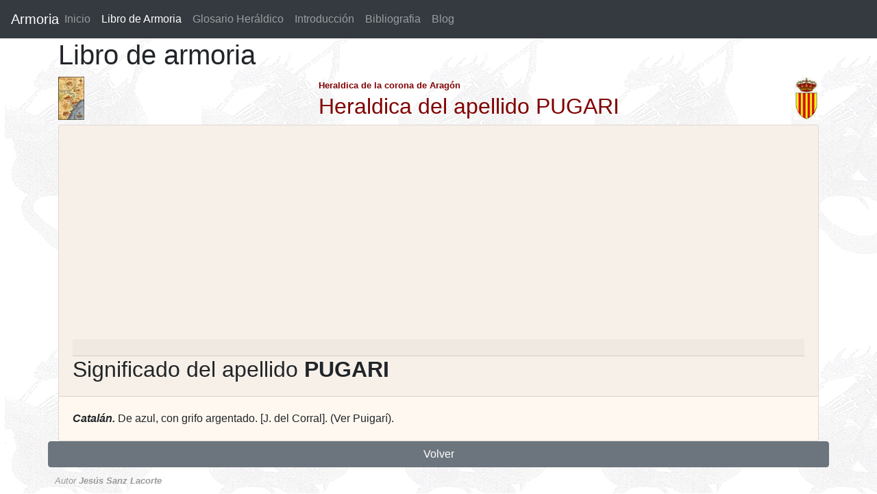

--- FILE ---
content_type: text/html; charset=utf-8
request_url: https://www.google.com/recaptcha/api2/aframe
body_size: 249
content:
<!DOCTYPE HTML><html><head><meta http-equiv="content-type" content="text/html; charset=UTF-8"></head><body><script nonce="-hEVxpC8IL1UV65eS_0cZA">/** Anti-fraud and anti-abuse applications only. See google.com/recaptcha */ try{var clients={'sodar':'https://pagead2.googlesyndication.com/pagead/sodar?'};window.addEventListener("message",function(a){try{if(a.source===window.parent){var b=JSON.parse(a.data);var c=clients[b['id']];if(c){var d=document.createElement('img');d.src=c+b['params']+'&rc='+(localStorage.getItem("rc::a")?sessionStorage.getItem("rc::b"):"");window.document.body.appendChild(d);sessionStorage.setItem("rc::e",parseInt(sessionStorage.getItem("rc::e")||0)+1);localStorage.setItem("rc::h",'1768956500880');}}}catch(b){}});window.parent.postMessage("_grecaptcha_ready", "*");}catch(b){}</script></body></html>